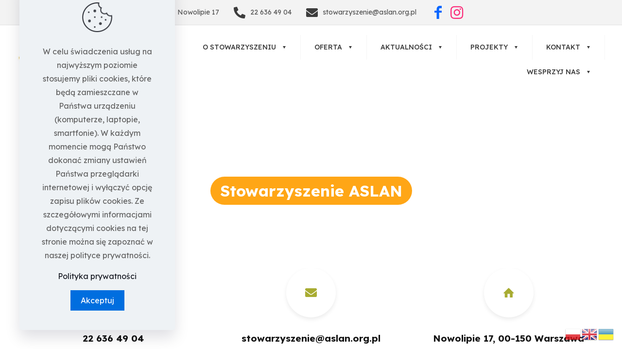

--- FILE ---
content_type: text/css
request_url: https://aslan.org.pl/wp-content/uploads/betheme/css/post-16.css?ver=1769377397
body_size: 590
content:
.mcb-section .mcb-wrap .mcb-item-154db74cd .mcb-column-inner-154db74cd{background-color:#FFA616;padding-top:9px;padding-bottom:9px;padding-right:20px;padding-left:20px;border-radius:65px 65px 65px 65px;margin-bottom:30px;}.mcb-section .mcb-wrap .mcb-item-154db74cd .title,.mcb-section .mcb-wrap .mcb-item-154db74cd .title a{color:#FFFFFF;}.mcb-section .mcb-wrap .mcb-item-154db74cd .title{text-align:center;}.mcb-section .mcb-wrap-faee5a67c .mcb-wrap-inner-faee5a67c{justify-content:center;}.mcb-section-756356305{padding-top:150px;padding-bottom:150px;padding-right:2%;padding-left:2%;background-image:url(https://reactive.net.pl/clientswebpage/aslan/wp-content/uploads/2023/12/Trening-interpersonalny-img1.jpg#806);background-repeat:no-repeat;background-position:bottom center;margin-right:2%;margin-left:2%;margin-top:40px;border-radius:30px 30px 30px 30px;background-size:auto;}.mcb-section .mcb-wrap .mcb-item-oog12s3 .icon-wrapper i{font-size:24px;color:#a8ac32;}.mcb-section .mcb-wrap .mcb-item-oog12s3 .icon-wrapper{border-radius:100% 100% 100% 100%;background-color:#FFFFFF;box-shadow: 0px 4px 8px 0 rgba(0,0,0,0.08);width:102px;height:102px;}.mcb-section .mcb-wrap .mcb-item-gxmgls7ss .icon-wrapper i{font-size:24px;color:#a8ac32;}.mcb-section .mcb-wrap .mcb-item-gxmgls7ss .icon-wrapper{border-radius:100% 100% 100% 100%;background-color:#FFFFFF;box-shadow: 0px 4px 8px 0 rgba(0,0,0,0.08);width:102px;height:102px;}.mcb-section .mcb-wrap .mcb-item-9fzrs5orb .icon-wrapper i{font-size:24px;color:#a8ac32;}.mcb-section .mcb-wrap .mcb-item-9fzrs5orb .icon-wrapper{border-radius:100% 100% 100% 100%;background-color:#FFFFFF;box-shadow: 0px 4px 8px 0 rgba(0,0,0,0.08);width:102px;height:102px;}.mcb-section-mv6bl5k15{margin-top:-50px;margin-bottom:20px;}.mcb-section .mcb-wrap .mcb-item-t0yjsp7s5 .column_attr{text-align:center;}.mcb-section .mcb-wrap .mcb-item-t0yjsp7s5 .mcb-column-inner-t0yjsp7s5{border-style:solid;border-color:#D3D3D3;border-width:1px 1px 1px 1px;padding-right:15px;padding-bottom:15px;padding-left:15px;padding-top:15px;background-color:#FBFBFB;}.mcb-section .mcb-wrap .mcb-item-a869c3d6a .title{text-align:center;}.mcb-section .mcb-wrap .mcb-item-uayxqdaea .column_attr{text-align:center;}.mcb-section .mcb-wrap-41679d461 .mcb-wrap-inner-41679d461{justify-content:center;}.mcb-section-9dc474e33{padding-bottom:80px;background-image:url(https://reactive.net.pl/clientswebpage/aslan/wp-content/uploads/2022/04/language4-section-bg7.webp);background-position:center left;}.mcb-section .mcb-wrap .mcb-item-iuso2ld4g .title{text-align:center;}.mcb-section .mcb-wrap .mcb-item-r64n2j9t .column_attr{text-align:center;}.mcb-section .mcb-wrap-pwxehtb6d .mcb-wrap-inner-pwxehtb6d{justify-content:center;}.mcb-section-eh3dgc8y8{background-position:center left;}@media(max-width: 959px){.mcb-section-756356305{padding-top:80px;padding-bottom:40px;}}@media(max-width: 767px){.mcb-section-756356305{padding-bottom:60px;}}

--- FILE ---
content_type: text/css
request_url: https://aslan.org.pl/wp-content/uploads/betheme/css/post-862.css?ver=1769377397
body_size: 601
content:
.mcb-section .mcb-wrap .mcb-item-s07i6ohc9 .mcb-column-inner-s07i6ohc9 ul.mfn-footer-menu-style-vertical{text-align:center;}.mcb-section .mcb-wrap .mcb-item-s07i6ohc9 .mcb-column-inner-s07i6ohc9 ul.mfn-footer-menu-style-horizontal{justify-content:center;}.mcb-section .mcb-wrap .mcb-item-s07i6ohc9 ul a{color:#4B4B4B;}.mcb-section .mcb-wrap .mcb-item-s07i6ohc9 ul a:hover{color:#FFC107;}.mcb-section .mcb-wrap-ssdjovmf8 .mcb-wrap-inner-ssdjovmf8{padding-top:0px;}.mcb-section .mcb-wrap .mcb-item-69abfd36c .icon-wrapper i{font-size:25px;color:#646464;}.mcb-section .mcb-wrap .mcb-item-69abfd36c .icon-wrapper{width:60px;height:60px;border-style:solid;border-color:#646464;border-width:1px 1px 1px 1px;border-radius:100% 100% 100% 100%;}.mcb-section .mcb-wrap .mcb-item-69abfd36c .mcb-column-inner-69abfd36c{margin-top:20px;margin-bottom:20px;}.mcb-section .mcb-wrap .mcb-item-69abfd36c .desc{color:#FFFFFF;}.mcb-section .mcb-wrap-f4541b23b .mcb-wrap-inner-f4541b23b{border-style:solid;border-width:0 1px 0 0;border-color:rgba(255,255,255,0.07);}.mcb-section .mcb-wrap .mcb-item-a1140a408 .icon-wrapper i{font-size:25px;color:#646464;}.mcb-section .mcb-wrap .mcb-item-a1140a408 .icon-wrapper{width:60px;height:60px;border-style:solid;border-color:#646464;border-width:1px 1px 1px 1px;border-radius:100% 100% 100% 100%;}.mcb-section .mcb-wrap .mcb-item-a1140a408 .mcb-column-inner-a1140a408{margin-top:20px;margin-bottom:20px;}.mcb-section .mcb-wrap .mcb-item-a1140a408 .desc{color:#FFFFFF;}.mcb-section .mcb-wrap .mcb-item-702cc53a5 .icon-wrapper i{font-size:25px;color:#646464;}.mcb-section .mcb-wrap .mcb-item-702cc53a5 .icon-wrapper{width:60px;height:60px;border-style:solid;border-color:#646464;border-width:1px 1px 1px 1px;border-radius:100% 100% 100% 100%;}.mcb-section .mcb-wrap .mcb-item-702cc53a5 .mcb-column-inner-702cc53a5{margin-top:20px;margin-bottom:20px;}.mcb-section .mcb-wrap .mcb-item-702cc53a5 .desc{color:#FFFFFF;}.mcb-section .mcb-wrap-568fd2be7 .mcb-wrap-inner-568fd2be7{border-style:solid;border-width:0 0px 0 1px;border-color:rgba(255,255,255,0.07);}.mcb-section .mcb-wrap .mcb-item-b17xm2pbc .mcb-column-inner-b17xm2pbc{margin-bottom:10px;}.mcb-section .mcb-wrap .mcb-item-b17xm2pbc .column_attr{text-align:center;color:#000000;}.mcb-section .mcb-wrap .mcb-item-428fbb9a3 .mcb-column-inner-428fbb9a3{margin-bottom:10px;}.mcb-section .mcb-wrap .mcb-item-428fbb9a3 .column_attr{text-align:center;color:#000000;}.mcb-section .mcb-wrap .mcb-item-4bef78b7c .icon-wrapper{margin-bottom:0px;width:auto;}.mcb-section .mcb-wrap .mcb-item-4bef78b7c .icon-wrapper i{font-size:20px;color:#0866FF;}.mcb-section .mcb-wrap .mcb-item-4bef78b7c .mcb-column-inner-4bef78b7c{margin-right:5px;margin-left:5px;}.mcb-section .mcb-wrap .mcb-item-fe3e483da .icon-wrapper{margin-bottom:0px;width:auto;}.mcb-section .mcb-wrap .mcb-item-fe3e483da .icon-wrapper i{font-size:20px;color:#fa2c79;}.mcb-section .mcb-wrap .mcb-item-fe3e483da .mcb-column-inner-fe3e483da{margin-right:5px;margin-left:5px;}.mcb-section .mcb-wrap-3a79bca8f .mcb-wrap-inner-3a79bca8f{justify-content:center;margin-top:50px;}.mcb-section .mcb-wrap-dxs7cluzm .mcb-wrap-inner-dxs7cluzm{justify-content:center;margin-top:50px;}.mcb-section-1c4e5a82a{padding-top:70px;padding-bottom:20px;background-image:linear-gradient(0deg, #fea616 0%, #FFFFFF 100%);}.mcb-section-1c4e5a82a .mcb-section-inner-1c4e5a82a{align-items:stretch;}@media(max-width: 1440px){.mcb-section .mcb-wrap .mcb-item-s07i6ohc9 .mcb-column-inner-s07i6ohc9 ul.mfn-footer-menu-style-vertical{text-align:center;}.mcb-section .mcb-wrap .mcb-item-s07i6ohc9 .mcb-column-inner-s07i6ohc9 ul.mfn-footer-menu-style-horizontal{justify-content:center;}}@media(max-width: 959px){.mcb-section .mcb-wrap .mcb-item-s07i6ohc9 .mcb-column-inner-s07i6ohc9 ul.mfn-footer-menu-style-vertical{text-align:center;}.mcb-section .mcb-wrap .mcb-item-s07i6ohc9 .mcb-column-inner-s07i6ohc9 ul.mfn-footer-menu-style-horizontal{justify-content:center;}}@media(max-width: 767px){.mcb-section .mcb-wrap .mcb-item-s07i6ohc9 .mcb-column-inner-s07i6ohc9 ul.mfn-footer-menu-style-vertical{text-align:center;}.mcb-section .mcb-wrap .mcb-item-s07i6ohc9 .mcb-column-inner-s07i6ohc9 ul.mfn-footer-menu-style-horizontal{justify-content:center;}.mcb-section .mcb-wrap-f4541b23b .mcb-wrap-inner-f4541b23b{border-width:0 0px 1px 0;padding-top:20px;padding-bottom:20px;}.mcb-section .mcb-wrap-6c9051f49 .mcb-wrap-inner-6c9051f49{padding-top:20px;padding-bottom:20px;}.mcb-section .mcb-wrap-568fd2be7 .mcb-wrap-inner-568fd2be7{border-width:0 0px 1px 0;padding-top:20px;padding-bottom:20px;}}